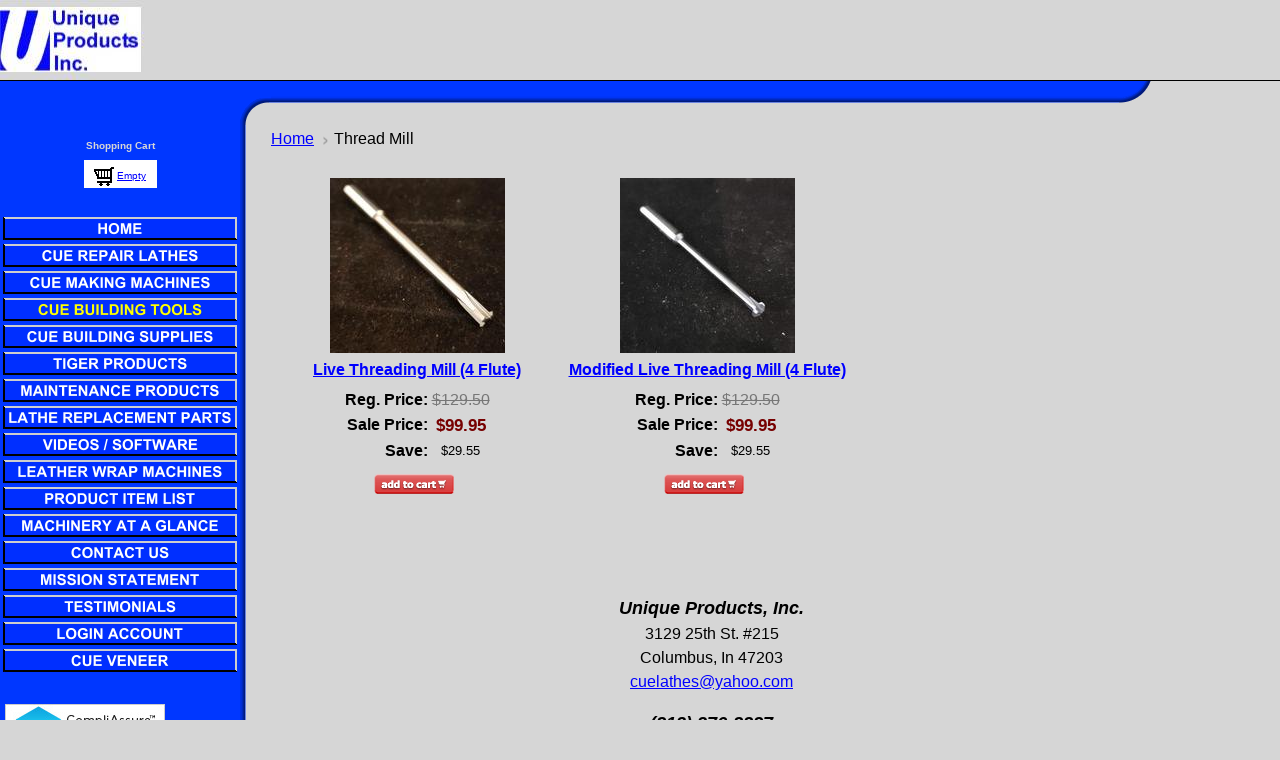

--- FILE ---
content_type: text/html
request_url: https://uniqueinc.com/thread_mill
body_size: 9570
content:
<!DOCTYPE html>
<html lang="en"><head><meta http-equiv="Content-Type" content="text/html; charset=UTF-8"><title>Unique Products, Inc. - Thread Mill</title>
<META NAME="description" CONTENT="Cue Building and Cue Repair Machinery">
<META NAME="keywords" CONTENT="Hightower Lathes, Model B, Porper lathe, Cue Making, Cue Repair Lathe, Unique, Cue Companion, Taig Lathe, cue engine lathe, CNC machine, Cue CNC machine, Pool cue Cnc machine, taig, hightower, porper, barringer, cue components, cue school, cue building school, cue making lathe, cue repair lathe, cue making machine, leather wrap, cnc machine, Brianna Products, Breeze, Storm, hightower cues, cue repair, cue lathes, guitar cnc machine, azbilliards az billiards, tip glue, leather tools, cue tips, leather tips, ferrules, cue shafts, contact cement, cue tooling, cues, pool sticks, unique products, cuemonster, 4 axis machine, twin machine, taper shaper, cue companion, model B, deluxe cue, cuesmith, cue smith, cue rage, hobby cnc machine, cnc machine, hobby machine, guitar machine, GNC machine, stepper motors, sherline milling machine, sherline tool, brianna products, porper lathes, sherline mill, micro lathe, taig lathe, taig tool, sneaky pete pool cue, custom pool cues, cue shaft wood, master cuemaker, cuemaker, cue making school, cue making supplies, pool cue repair, repair lathe, cue building machines, cuemaking school, custom cuemaking, custom cue making, az billiards, unique lathe, billiard cue, cue wax, cue polish, cue pins, billiard cue supply, hardwood, used pool cue, guitar building, pink ivory, ebony, exotic wood, exotic butt wood, exotic hard woods, rubber bumpers, bumpers, inlays, ivory, inlay material, hard rock maple, decorative ring billets, threaded joint screws, joint screws, inserts, cue cases, espiritu, lambros, harris, meucci, balabushka, paradise, joss, joss west, schon, viking, schick, prather, samsara, searing, scruggs, dayton, schmelke, cognoscenti, dishaw, diekman, dishaw guitars, mcdermott, viking pool cue, meucci pool cue, collectible pool cue, sickles cues, jim sickles, bryan swank, swank, sickles, pool cue stick for sale, pool cue stick, milling machine, hobby lathe, hobby cnc machine, gantry, kress router, quiet router, nsk spindle, Mach 3, mach, xbox controller, bobcad, bobcad version 21, cue building, grins and giggles, cue building college, quality adhesives, adhesives, cue building tools, cue building supplies, cue maintenance, cue cleaner, shaft cleaner, cue building products, custom butt, spliced points, veneer points, forearms, butt, handle, exotic wood, shop tour, cue building dvd, cue repair dvd, leather wrap fixture, leather wraps, leather wrap machine, leather for pool cues, wrap machine, cnc rage, cuemonster, unique products, cue points, cue points, joining a cue, building a cue, fixing a cue, tipping a cue, repairing a cue, joint protectors">
<style type="text/css">
body {margin:0px;border-width:0px;}
@media (min-width: 700px){ body {background-image:url('https://uniqueinc.com/zirw/4030/i/u/2120172/i/menu/bkgrnd.gif')}}
</style>
<link rel="stylesheet" type="text/css" href="https://uniqueinc.com/zirw/4030/i/u/2120172/i/menu/sx.css">
<meta name="viewport" content="width=device-width" />
</head>
<body onLoad="mset();"  bgcolor="#D6D6D6" text="#000000" link="#0000ff" vlink="#6600cc" >
<a class="skip-main" style="position:absolute;left:-999px" href="#emain">Skip to main content</a>



<div id="mobsys" class="mobsys m1 lm2" data-ml="2"><div id="eMB" data-homebtn="1"><div class="eMB" id="mobBack" onclick="window.history.go(-1);"><span>&#xf053;</span></div><div class="eMB" id="mobCart" style="margin-left:36px;position:absolute" onclick="location.href='/storeCart';"><span>&#xe003;</span></div><div class="eMB" id="mobMenu"  onclick="esbTogMobm()"><span>&#x023</span></div>
<div id="eMT" class="eMT" onclick="location.href='/';">
&nbsp;
</div></div>
<div><div id="eMM" onclick="document.getElementById('eMM').setAttribute('class','');"><div id="eMMi" onclick="event.cancelBubble='true'"></div></div></div></div><script type="text/javascript">
var msets=false;msetm=true;mindex=0;thispage=0;thisparent=0;popm=false;popa=false;
var irootsite="https://uniqueinc.com/i/u/2120172//i";var siteurl="/";var ilazy=false;
</script>
<script>
var dii=document.images;function mset(){if(typeof (funcOnPageLoad)!="undefined"){funcOnPageLoad()}mbset();var B=thispage;var C=thisparent;if(dii["i"+B]!=null){dii["i"+B].src=bd+"sel_"+B+".gif?r="+Math.floor(Math.random()*100000)}if(C!=0&&dii["i"+C]!=null){dii["i"+C].src=bd+"sel_"+C+".gif"}if(mindex==0){return }var A=irootsite+"/menu/over_";if(msetm&&msetm==true){for(x=1;x<mi.length;x++){i=mi[x];if(i!=null&&typeof (i)!="undefined"){mi[x]=new Image();mi[x].src=A+i+".gif"}}}if(msets&&msets==true){for(x=1;x<ms.length;x++){i=ms[x];if(i!=null&&typeof (i)!="undefined"){ms[x]=new Image();ms[x].src=A+i+".gif"}}}}function ovp(A,B){if(popa){ovpa(A,B)}pom=true}function ot(A,B){if(popa){ota(A,B)}if(popm){otpop(A);return }if(dii["i"+A]==null){return }if(A!=thispage){dii["i"+A].src=bd+A+".gif"}else{dii["i"+A].src=bd+"sel_"+A+".gif"}}function ov(A,B){if(popa){ovpa(A,B)}if(popm){ovpop(A,B);return }dii["i"+A].src=bd+"over_"+A+".gif"}function ezPOpen(A){ezgu(A,"_self","")}function ezgu(B,A,C){window.open(siteurl+B,A,C)}function loadjs(A,E){var D=document;var C,B=D.getElementsByTagName("script")[0];if(D.getElementById(E)){return }var C=D.createElement("script");C.src=A;C.id=E;B.parentNode.insertBefore(C,B)}function dki(A){return document.getElementById(A)}function mbset(){var A=document;var C=dki("eMB");if(window.innerWidth<=700){if(dki("eMF")==null&&C!=null){mbseti()}else{var B=dki("esbQbarSocial");if(B!=null){var D=dki("esbQbarMob");if(D!=null){D.innerHTML='<div class="ii">'+B.innerHTML+"</div>"}}}}}function mbseti(){var Y=document;var A=dki("eMB");var V=Y.createElement("div");V.innerHTML='<div id="eMF"><a href="'+siteurl+"inc/mob?go=full&link="+location.href+'">view full site</a></div>';Y.body.appendChild(V);try{var C=dki("bantable").getAttribute("data-mobsz");if(C!=null&&C=="f"&&dki("esbtLogoDiv")!=null){var S=new Image();S.src=dki("bantable").getAttribute("background");var R=dki("bantable").offsetWidth;var b=S.width;var J=R/b;var F=S.height*J;dki("esbtLogoDiv").style.height=F+"px"}}catch(d){}var c=false;try{var N="<ul>";var U=dki("mu1");if(U!=null){var T=document.getElementsByClassName("esbmu1");for(var O=0;O<T.length;O++){U=T[O];var f=U.childNodes[0];var B=f.childNodes;for(var M=0;M<f.childNodes.length;M++){var W=B[M].childNodes[0];if(M==0&&B[M].getAttribute("class")=="sel"){c=true}N=N+'<li><a href="'+W.getAttribute("href")+'">'+W.innerHTML+"</a>";try{var Q=dki("mobsys");var L=Q.getAttribute("data-ml");if(L!=null&&L>1){var g=W.getAttribute("id");g=g.replace("cua","");g=g.replace("car","");g=g*1;var H=dki("dm"+g);if(H!=null){var K=H.innerHTML;var X=K.indexOf("<ul>");var G=K.indexOf("</ul>");var Z=K.substring(X+4,G);N=N+'<li class="mmsub"><ul class="mmsub">'+Z+"</ul></li>"}}}catch(d){}}}}else{for(var M=0;M<30;M++){var W=dki("ema"+M);if(W!=null){N=N+'<li><a href="'+W.getAttribute("href")+'">'+W.getAttribute("alt")+"</a>";if(M==0&&W.getAttribute("class")=="sel"){c=true}}}}N=N+"</ul>";var P=dki("esbQbarSocial");var E="";if(P!=null){E='<div class="esbQbarSocial">'+P.innerHTML+"</div>"}dki("eMMi").innerHTML=N+E;var D=A.getAttribute("data-homebtn");if(c==false&&D==3){var a=dki("dm"+thispage);if(a==null){a=dki("dmp"+thispage)}if(a==null&&typeof (esbPopMenus)=="undefined"){a=dki("esbMenTab2")}try{var O=dki("dm"+thispagepar);if(O!=null){a=O}}catch(d){}if(a!=null){c=true;N=a.innerHTML;N=N.replace("<table",'<table width="100%"');N=N.replace('id="mu2"',"")}}if(c==true||D==2){var I=dki("content-main");if(I==null){I=dki("content")}if(I!=null){var V=Y.createElement("div");V.setAttribute("class","eMHL");V.setAttribute("id","eMHL");V.innerHTML=N;if(D==null||D=="0"){V.style.display="none"}I.insertBefore(V,I.childNodes[0])}}else{dki("mobBack").style.display="block"}}catch(d){}}function ezMobResize(){try{var B=j$(window).width();if(B<=700){return true}else{return false}}catch(A){}return false}function esbTogMobm(){if(dki("eMF")==null){mbseti()}var A=dki("eMM");if(A.getAttribute("class")==null){A.setAttribute("class","showit")}else{A.removeAttribute("class")}}function onWinLoad(B){var A=window.onload;if(typeof window.onload!="function"){window.onload=B}else{window.onload=function(){if(A){A()}B()}}}var lzio=null;function fixLazy(A){A.src=A.dataset.src;A.classList.remove("lazy");if(lzio!=null){lzio.unobserve(A)}}function setLazy(){var A=[].slice.call(document.querySelectorAll("img.lazy"));A.forEach(function(B){if(lzio!=null){lzio.observe(B)}else{fixLazy(B)}})}if(ilazy==true){document.addEventListener("DOMContentLoaded",function(){if("IntersectionObserver" in window){lzio=new IntersectionObserver(function(A,B){A.forEach(function(C){if(C.isIntersecting){fixLazy(C.target)}})})}else{}setLazy()})};

</script>



<table cellpadding=0 cellspacing=0 border=0 width="100%" bgcolor=d6d6d6>

<tr><td>
<div id="esbtBan" class="esbtBanRegPage">


<table cellpadding=0 width="100%" id="bantable" cellspacing=0 border=0 background="https://uniqueinc.com/zirw/4030/i/u/2120172/i/menu/a1f.jpg" style="cursor:pointer" onclick="location.href='/home';"><tr><td><img src="https://uniqueinc.com/zirw/4030/i/u/2120172/i/menu/a1.jpg" class="bangr" style="display:block" width=750 height=80></td></tr></table>
</div>
</td></tr>
<tr><td bgcolor=000000><img style="display:block" src="https://uniqueinc.com/zirw/h499b4/i/t/w/rnddot.gif" width=1 height=1></td></tr>
</table>
<table width=90% cellpadding=0 cellspacing=0 border=0><tr><td>
<table width="100%" cellpadding=0 cellspacing=0 border=0><tr>
<td valign=top width="1%">
<table cellpadding=0 cellspacing=0 border=0 bgcolor=0037ff><tr>
<td>
<font size=1>&nbsp;</font>
</td><td valign=top>
<img style="display:block" src="https://uniqueinc.com/zirw/4030/i/u/2120172/i/menu/i3.gif"></td></tr>

<tr><td>
<center><table border=1 bgcolor=ffffff bordercolor=0037ff cellpadding=2 cellspacing=0><tr><td align=center bgcolor=0037ff><font size=1><b><font color=d6d6d6>Shopping&nbsp;Cart</font></b></td></tr><tr><td><font size=1>
<table align=center cellpadding=0 cellspacing=0 border=0><tr><td><img style="cursor:pointer;vertical-align:bottom;" src="https://uniqueinc.com/i/t/ec/btn/c1r-def/pminicart.png" alt="m" border=0><font size=1>&nbsp;</font></td><td><font size=1><a href="/storeCart">Empty</a></font></td></tr></table>
</font>
</td></tr>
</table>


<table cellpadding=0 cellspacing=0 border=0><tr><td><img src="https://uniqueinc.com/zirw/h499b4/i/t/w/rnddot.gif" width=2 height="10"></td></tr></table>
<div id="esbtMenu0i"></div><div id="esbtMenu0"><script type="text/javascript">
dimg=document.images;
smlayout='v';
smoffset=234;
var di=document.images;
var bd='https://uniqueinc.com/zirw/4030/i/u/2120172/i/menu/';
var pani='2';
var pom=false;
thispage=25216;
</script>
<script defer src="https://uniqueinc.com/zirw/h499b4/i/t/w/script/menupopup.js"></SCRIPT><style>
#dm1222 {position: absolute; z-index:10000; visibility:hidden;}
#dm177 {position: absolute; z-index:10000; visibility:hidden;}
#dm200 {position: absolute; z-index:10000; visibility:hidden;}
#dm2247 {position: absolute; z-index:10000; visibility:hidden;}
#dm2277 {position: absolute; z-index:10000; visibility:hidden;}
#dm2013 {position: absolute; z-index:10000; visibility:hidden;}
#dm263 {position: absolute; z-index:10000; visibility:hidden;}
#dm233 {position: absolute; z-index:10000; visibility:hidden;}
#dm250 {position: absolute; z-index:10000; visibility:hidden;}

</style>
<table border=0 cellpadding=1 cellspacing=2><tr><td valign=top><div name="dd1222" id="dd1222" style="position:relative"><a href="/home" id="ema0" onMouseOut="otpop(1222)" onMouseOver="ovpop(1222);mclose();return false;" title="" alt="Home"><img name="i1222" src="https://uniqueinc.com/zirw/4030/i/u/2120172/i/menu/1222.gif" title="" alt="Home" border="0"></a></div></td></tr><tr><td valign=top>
<div onMouseOver="ovpop(null)"  onMouseOut="otpop(null)" id="dm177">


<table bgcolor=#000000 cellspacing="0" cellpadding=0 border=0><tr><td><table width="100%" cellpadding="0" cellspacing="0" bgcolor="#0037ff"><tr><td>
<table border=0 cellpadding=0 cellspacing=0><tr><td valign=top><a href="/cue_companion" onMouseOut="ot()" onMouseOver="ovp(187);" title="" alt="Cue Companion"><img src="https://uniqueinc.com/zirw/4030/i/u/2120172/i/menu/187.gif"  title="" alt="Cue Companion" border="0"></a></td></tr><tr><td valign=top><a href="/travel_tipper" onMouseOut="ot()" onMouseOver="ovp(196);" title="" alt="Travel Tipper"><img src="https://uniqueinc.com/zirw/4030/i/u/2120172/i/menu/196.gif"  title="" alt="Travel Tipper" border="0"></a></td></tr></table>
<script type="text/javascript">
msets=true;
var ms=[0];
</script></td></tr></table></td></tr></table></div>
<div name="dd177" id="dd177" style="position:relative"><a href="/cue_repair_lathes_" id="ema2" onMouseOut="otpop(177)" onMouseOver="ovpop(177);menuSwap(177,1,SHOW);return false;" onclick="return esbPopMenuClick(177)" title="" alt="Cue Repair Lathes"><img name="i177" src="https://uniqueinc.com/zirw/4030/i/u/2120172/i/menu/177.gif" title="" alt="Cue Repair Lathes" border="0"></a></div></td></tr><tr><td valign=top>
<div onMouseOver="ovpop(null)"  onMouseOut="otpop(null)" id="dm200">


<table bgcolor=#000000 cellspacing="0" cellpadding=0 border=0><tr><td><table width="100%" cellpadding="0" cellspacing="0" bgcolor="#0037ff"><tr><td>
<table border=0 cellpadding=0 cellspacing=0><tr><td valign=top><a href="/cnc_rage" onMouseOut="ot()" onMouseOver="ovp(3230);" title="" alt="CNC RAGE"><img src="https://uniqueinc.com/zirw/4030/i/u/2120172/i/menu/3230.gif"  title="" alt="CNC RAGE" border="0"></a></td></tr><tr><td valign=top><a href="/cuemonster" onMouseOut="ot()" onMouseOver="ovp(221);" title="" alt="Cuemonster"><img src="https://uniqueinc.com/zirw/4030/i/u/2120172/i/menu/221.gif"  title="" alt="Cuemonster" border="0"></a></td></tr><tr><td valign=top><a href="/taper_shaper" onMouseOut="ot()" onMouseOver="ovp(208);" title="" alt="Taper Shaper"><img src="https://uniqueinc.com/zirw/4030/i/u/2120172/i/menu/208.gif"  title="" alt="Taper Shaper" border="0"></a></td></tr><tr><td valign=top><a href="/cue_maker" onMouseOut="ot()" onMouseOver="ovp(213);" title="" alt="Cue Maker"><img src="https://uniqueinc.com/zirw/4030/i/u/2120172/i/menu/213.gif"  title="" alt="Cue Maker" border="0"></a></td></tr><tr><td valign=top><a href="/inlay_machine" onMouseOut="ot()" onMouseOver="ovp(217);" title="" alt="Inlay Machine"><img src="https://uniqueinc.com/zirw/4030/i/u/2120172/i/menu/217.gif"  title="" alt="Inlay Machine" border="0"></a></td></tr></table>
<script type="text/javascript">
msets=true;
var ms=[0];
</script></td></tr></table></td></tr></table></div>
<div name="dd200" id="dd200" style="position:relative"><a href="/cue_making_machines" id="ema3" onMouseOut="otpop(200)" onMouseOver="ovpop(200);menuSwap(200,1,SHOW);return false;" onclick="return esbPopMenuClick(200)" title="" alt="Cue Making Machines"><img name="i200" src="https://uniqueinc.com/zirw/4030/i/u/2120172/i/menu/200.gif" title="" alt="Cue Making Machines" border="0"></a></div></td></tr><tr><td valign=top>
<div onMouseOver="ovpop(null)"  onMouseOut="otpop(null)" id="dm2247">


<table bgcolor=#000000 cellspacing="0" cellpadding=0 border=0><tr><td><table width="100%" cellpadding="0" cellspacing="0" bgcolor="#0037ff"><tr><td>
<table border=0 cellpadding=0 cellspacing=0><tr><td valign=top><a href="/driver_pins" onMouseOut="ot()" onMouseOver="ovp(11819);" title="" alt="Driver Pins"><img src="https://uniqueinc.com/zirw/4030/i/u/2120172/i/menu/11819.gif"  title="" alt="Driver Pins" border="0"></a></td></tr><tr><td valign=top><a href="/cutters" onMouseOut="ot()" onMouseOver="ovp(3717);" title="" alt="Cutters"><img src="https://uniqueinc.com/zirw/4030/i/u/2120172/i/menu/3717.gif"  title="" alt="Cutters" border="0"></a></td></tr><tr><td valign=top><a href="/collets1" onMouseOut="ot()" onMouseOver="ovp(21834);" title="" alt="Collets"><img src="https://uniqueinc.com/zirw/4030/i/u/2120172/i/menu/21834.gif"  title="" alt="Collets" border="0"></a></td></tr><tr><td valign=top><a href="/boring_bars" onMouseOut="ot()" onMouseOver="ovp(2381);" title="" alt="Boring Bars"><img src="https://uniqueinc.com/zirw/4030/i/u/2120172/i/menu/2381.gif"  title="" alt="Boring Bars" border="0"></a></td></tr><tr><td valign=top><a href="/drill_bits" onMouseOut="ot()" onMouseOver="ovp(2369);" title="" alt="Drill bits"><img src="https://uniqueinc.com/zirw/4030/i/u/2120172/i/menu/2369.gif"  title="" alt="Drill bits" border="0"></a></td></tr><tr><td valign=top><a href="/precision_taps" onMouseOut="ot()" onMouseOver="ovp(2375);" title="" alt="Precision Taps"><img src="https://uniqueinc.com/zirw/4030/i/u/2120172/i/menu/2375.gif"  title="" alt="Precision Taps" border="0"></a></td></tr><tr><td valign=top><a href="/linen_press" onMouseOut="ot()" onMouseOver="ovp(38292);" title="" alt="Linen Press"><img src="https://uniqueinc.com/zirw/4030/i/u/2120172/i/menu/38292.gif"  title="" alt="Linen Press" border="0"></a></td></tr><tr><td valign=top><a href="/inlay_cutters" onMouseOut="ot()" onMouseOver="ovp(38114);" title="" alt="Inlay Cutters"><img src="https://uniqueinc.com/zirw/4030/i/u/2120172/i/menu/38114.gif"  title="" alt="Inlay Cutters" border="0"></a></td></tr><tr><td valign=top><a href="/gage_pins" onMouseOut="ot()" onMouseOver="ovp(2399);" title="" alt="Gage Pins"><img src="https://uniqueinc.com/zirw/4030/i/u/2120172/i/menu/2399.gif"  title="" alt="Gage Pins" border="0"></a></td></tr><tr><td valign=top><a href="/carbide_mandrel_set" onMouseOut="ot()" onMouseOver="ovp(2387);" title="" alt="Carbide Mandrel Set"><img src="https://uniqueinc.com/zirw/4030/i/u/2120172/i/menu/2387.gif"  title="" alt="Carbide Mandrel Set" border="0"></a></td></tr><tr><td valign=top><a href="/parting_tools" onMouseOut="ot()" onMouseOver="ovp(2390);" title="" alt="Parting Tools"><img src="https://uniqueinc.com/zirw/4030/i/u/2120172/i/menu/2390.gif"  title="" alt="Parting Tools" border="0"></a></td></tr><tr><td valign=top><a href="/indentor" onMouseOut="ot()" onMouseOver="ovp(9324);" title="" alt="Indentor"><img src="https://uniqueinc.com/zirw/4030/i/u/2120172/i/menu/9324.gif"  title="" alt="Indentor" border="0"></a></td></tr><tr><td valign=top><a href="/countersinks" onMouseOut="ot()" onMouseOver="ovp(2393);" title="" alt="Countersinks"><img src="https://uniqueinc.com/zirw/4030/i/u/2120172/i/menu/2393.gif"  title="" alt="Countersinks" border="0"></a></td></tr><tr><td valign=top><a href="/spur_drivers" onMouseOut="ot()" onMouseOver="ovp(43625);" title="" alt="Spur Drivers"><img src="https://uniqueinc.com/zirw/4030/i/u/2120172/i/menu/43625.gif"  title="" alt="Spur Drivers" border="0"></a></td></tr><tr><td valign=top><a href="/cue_ring_press" onMouseOut="ot()" onMouseOver="ovp(2740);" title="" alt="Cue Ring Press"><img src="https://uniqueinc.com/zirw/4030/i/u/2120172/i/menu/2740.gif"  title="" alt="Cue Ring Press" border="0"></a></td></tr><tr><td valign=top><a href="/tailstock_offset_center" onMouseOut="ot()" onMouseOver="ovp(38200);" title="" alt="Tailstock Offset/Center"><img src="https://uniqueinc.com/zirw/4030/i/u/2120172/i/menu/38200.gif"  title="" alt="Tailstock Offset/Center" border="0"></a></td></tr><tr><td valign=top><a href="/weight_scale" onMouseOut="ot()" onMouseOver="ovp(2384);" title="" alt="Weight Scale"><img src="https://uniqueinc.com/zirw/4030/i/u/2120172/i/menu/2384.gif"  title="" alt="Weight Scale" border="0"></a></td></tr><tr><td valign=top><a href="/thread_mill" onMouseOut="ot()" onMouseOver="ovp(25216);" title="" alt="Thread Mill"><img src="https://uniqueinc.com/zirw/4030/i/u/2120172/i/menu/25216.gif"  title="" alt="Thread Mill" border="0"></a></td></tr><tr><td valign=top><a href="/reamers" onMouseOut="ot()" onMouseOver="ovp(2378);" title="" alt="Reamers"><img src="https://uniqueinc.com/zirw/4030/i/u/2120172/i/menu/2378.gif"  title="" alt="Reamers" border="0"></a></td></tr><tr><td valign=top><a href="/taper_bars" onMouseOut="ot()" onMouseOver="ovp(2789);" title="" alt="Taper Bars"><img src="https://uniqueinc.com/zirw/4030/i/u/2120172/i/menu/2789.gif"  title="" alt="Taper Bars" border="0"></a></td></tr><tr><td valign=top><a href="/moisture_meter" onMouseOut="ot()" onMouseOver="ovp(7228);" title="" alt="Moisture Meter"><img src="https://uniqueinc.com/zirw/4030/i/u/2120172/i/menu/7228.gif"  title="" alt="Moisture Meter" border="0"></a></td></tr><tr><td valign=top><a href="/routers___controllers" onMouseOut="ot()" onMouseOver="ovp(12614);" title="" alt="Routers / Controllers"><img src="https://uniqueinc.com/zirw/4030/i/u/2120172/i/menu/12614.gif"  title="" alt="Routers / Controllers" border="0"></a></td></tr><tr><td valign=top><a href="/ring_alignment_tool" onMouseOut="ot()" onMouseOver="ovp(12600);" title="" alt="Ring Alignment Tool"><img src="https://uniqueinc.com/zirw/4030/i/u/2120172/i/menu/12600.gif"  title="" alt="Ring Alignment Tool" border="0"></a></td></tr><tr><td valign=top><a href="/centers" onMouseOut="ot()" onMouseOver="ovp(16884);" title="" alt="Centers"><img src="https://uniqueinc.com/zirw/4030/i/u/2120172/i/menu/16884.gif"  title="" alt="Centers" border="0"></a></td></tr><tr><td valign=top><a href="/transformer_220v_110v" onMouseOut="ot()" onMouseOver="ovp(12462);" title="" alt="Transformer 220v/110v"><img src="https://uniqueinc.com/zirw/4030/i/u/2120172/i/menu/12462.gif"  title="" alt="Transformer 220v/110v" border="0"></a></td></tr><tr><td valign=top><a href="/veneer_cutting_fixture" onMouseOut="ot()" onMouseOver="ovp(42767);" title="" alt="Veneer Cutting Fixture"><img src="https://uniqueinc.com/zirw/4030/i/u/2120172/i/menu/42767.gif"  title="" alt="Veneer Cutting Fixture" border="0"></a></td></tr><tr><td valign=top><a href="/point_mill_fixture" onMouseOut="ot()" onMouseOver="ovp(42764);" title="" alt="Point Mill Fixture"><img src="https://uniqueinc.com/zirw/4030/i/u/2120172/i/menu/42764.gif"  title="" alt="Point Mill Fixture" border="0"></a></td></tr></table>
<script type="text/javascript">
msets=true;
var ms=[0];
</script></td></tr></table></td></tr></table></div>
<div name="dd2247" id="dd2247" style="position:relative"><a href="/cue_building_tools" class="sel" id="ema4" onMouseOut="otpop(2247)" onMouseOver="ovpop(2247);menuSwap(2247,1,SHOW);return false;" onclick="return esbPopMenuClick(2247)" title="" alt="Cue Building Tools"><img name="i2247" src="https://uniqueinc.com/zirw/4030/i/u/2120172/i/menu/sel_2247.gif" title="" alt="Cue Building Tools" border="0"></a></div></td></tr><tr><td valign=top>
<div onMouseOver="ovpop(null)"  onMouseOut="otpop(null)" id="dm2277">


<table bgcolor=#000000 cellspacing="0" cellpadding=0 border=0><tr><td><table width="100%" cellpadding="0" cellspacing="0" bgcolor="#0037ff"><tr><td>
<table border=0 cellpadding=0 cellspacing=0><tr><td valign=top><a href="/cue_tips1" onMouseOut="ot()" onMouseOver="ovp(38216);" title="" alt="Cue Tips"><img src="https://uniqueinc.com/zirw/4030/i/u/2120172/i/menu/38216.gif"  title="" alt="Cue Tips" border="0"></a></td></tr><tr><td valign=top><a href="/leather_wraps_" onMouseOut="ot()" onMouseOver="ovp(1914);" title="" alt="Leather Wraps "><img src="https://uniqueinc.com/zirw/4030/i/u/2120172/i/menu/1914.gif"  title="" alt="Leather Wraps " border="0"></a></td></tr><tr><td valign=top><a href="/shafts2" onMouseOut="ot()" onMouseOver="ovp(1997);" title="" alt="Shafts"><img src="https://uniqueinc.com/zirw/4030/i/u/2120172/i/menu/1997.gif"  title="" alt="Shafts" border="0"></a></td></tr><tr><td valign=top><a href="/joint_pins" onMouseOut="ot()" onMouseOver="ovp(2408);" title="" alt="Joint Pins"><img src="https://uniqueinc.com/zirw/4030/i/u/2120172/i/menu/2408.gif"  title="" alt="Joint Pins" border="0"></a></td></tr><tr><td valign=top><a href="/connecting_pins" onMouseOut="ot()" onMouseOver="ovp(48617);" title="" alt="Connecting Pins"><img src="https://uniqueinc.com/zirw/4030/i/u/2120172/i/menu/48617.gif"  title="" alt="Connecting Pins" border="0"></a></td></tr><tr><td valign=top><a href="/joint_inserts" onMouseOut="ot()" onMouseOver="ovp(2420);" title="" alt="Joint Inserts"><img src="https://uniqueinc.com/zirw/4030/i/u/2120172/i/menu/2420.gif"  title="" alt="Joint Inserts" border="0"></a></td></tr><tr><td valign=top><a href="/joint_protector_pins1" onMouseOut="ot()" onMouseOver="ovp(5001);" title="" alt="Joint Protector Pins"><img src="https://uniqueinc.com/zirw/4030/i/u/2120172/i/menu/5001.gif"  title="" alt="Joint Protector Pins" border="0"></a></td></tr><tr><td valign=top><a href="/ferrules" onMouseOut="ot()" onMouseOver="ovp(2405);" title="" alt="Ferrules"><img src="https://uniqueinc.com/zirw/4030/i/u/2120172/i/menu/2405.gif"  title="" alt="Ferrules" border="0"></a></td></tr><tr><td valign=top><a href="/bumpers" onMouseOut="ot()" onMouseOver="ovp(2411);" title="" alt="Bumpers"><img src="https://uniqueinc.com/zirw/4030/i/u/2120172/i/menu/2411.gif"  title="" alt="Bumpers" border="0"></a></td></tr><tr><td valign=top><a href="/abrasives1" onMouseOut="ot()" onMouseOver="ovp(8342);" title="" alt="Abrasives"><img src="https://uniqueinc.com/zirw/4030/i/u/2120172/i/menu/8342.gif"  title="" alt="Abrasives" border="0"></a></td></tr><tr><td valign=top><a href="/rings" onMouseOut="ot()" onMouseOver="ovp(17016);" title="" alt="Rings"><img src="https://uniqueinc.com/zirw/4030/i/u/2120172/i/menu/17016.gif"  title="" alt="Rings" border="0"></a></td></tr><tr><td valign=top><a href="/joint___butt_stock" onMouseOut="ot()" onMouseOver="ovp(13769);" title="" alt="Joint / Butt Stock"><img src="https://uniqueinc.com/zirw/4030/i/u/2120172/i/menu/13769.gif"  title="" alt="Joint / Butt Stock" border="0"></a></td></tr><tr><td valign=top><a href="/weight_bolts" onMouseOut="ot()" onMouseOver="ovp(2426);" title="" alt="Weight Bolts"><img src="https://uniqueinc.com/zirw/4030/i/u/2120172/i/menu/2426.gif"  title="" alt="Weight Bolts" border="0"></a></td></tr><tr><td valign=top><a href="/cue_tip_pads" onMouseOut="ot()" onMouseOver="ovp(2417);" title="" alt="Cue Tip Pads"><img src="https://uniqueinc.com/zirw/4030/i/u/2120172/i/menu/2417.gif"  title="" alt="Cue Tip Pads" border="0"></a></td></tr><tr><td valign=top><a href="/extension_kits" onMouseOut="ot()" onMouseOver="ovp(23969);" title="" alt="Extension Kits"><img src="https://uniqueinc.com/zirw/4030/i/u/2120172/i/menu/23969.gif"  title="" alt="Extension Kits" border="0"></a></td></tr><tr><td valign=top><a href="/bezel_strips" onMouseOut="ot()" onMouseOver="ovp(3044);" title="" alt="Bezel Strips"><img src="https://uniqueinc.com/zirw/4030/i/u/2120172/i/menu/3044.gif"  title="" alt="Bezel Strips" border="0"></a></td></tr><tr><td valign=top><a href="/adhesives" onMouseOut="ot()" onMouseOver="ovp(2910);" title="" alt="Adhesives"><img src="https://uniqueinc.com/zirw/4030/i/u/2120172/i/menu/2910.gif"  title="" alt="Adhesives" border="0"></a></td></tr><tr><td valign=top><a href="/joint_sleeves" onMouseOut="ot()" onMouseOver="ovp(2423);" title="" alt="Joint Sleeves"><img src="https://uniqueinc.com/zirw/4030/i/u/2120172/i/menu/2423.gif"  title="" alt="Joint Sleeves" border="0"></a></td></tr><tr><td valign=top><a href="http://cueveneer.com/ocart2/dyed-veneer" onMouseOut="ot()" onMouseOver="ovp(19071);" title="" alt="Veneer"><img src="https://uniqueinc.com/zirw/4030/i/u/2120172/i/menu/19071.gif"  title="" alt="Veneer" border="0"></a></td></tr></table>
<script type="text/javascript">
msets=true;
var ms=[0];
</script></td></tr></table></td></tr></table></div>
<div name="dd2277" id="dd2277" style="position:relative"><a href="/cue_building_supplies" id="ema5" onMouseOut="otpop(2277)" onMouseOver="ovpop(2277);menuSwap(2277,1,SHOW);return false;" onclick="return esbPopMenuClick(2277)" title="" alt="Cue Building Supplies"><img name="i2277" src="https://uniqueinc.com/zirw/4030/i/u/2120172/i/menu/2277.gif" title="" alt="Cue Building Supplies" border="0"></a></div></td></tr><tr><td valign=top>
<div onMouseOver="ovpop(null)"  onMouseOut="otpop(null)" id="dm2013">


<table bgcolor=#000000 cellspacing="0" cellpadding=0 border=0><tr><td><table width="100%" cellpadding="0" cellspacing="0" bgcolor="#0037ff"><tr><td>
<table border=0 cellpadding=0 cellspacing=0><tr><td valign=top><a href="/tiger_cue_tips" onMouseOut="ot()" onMouseOver="ovp(1927);" title="" alt="Tiger Cue Tips"><img src="https://uniqueinc.com/zirw/4030/i/u/2120172/i/menu/1927.gif"  title="" alt="Tiger Cue Tips" border="0"></a></td></tr><tr><td valign=top><a href="/tiger_leather_wraps" onMouseOut="ot()" onMouseOver="ovp(17414);" title="" alt="Tiger Leather Wraps"><img src="https://uniqueinc.com/zirw/4030/i/u/2120172/i/menu/17414.gif"  title="" alt="Tiger Leather Wraps" border="0"></a></td></tr><tr><td valign=top><a href="/tools_for_leather" onMouseOut="ot()" onMouseOver="ovp(1934);" title="" alt="Tools For Leather "><img src="https://uniqueinc.com/zirw/4030/i/u/2120172/i/menu/1934.gif"  title="" alt="Tools For Leather " border="0"></a></td></tr><tr><td valign=top><a href="/care___maintenance" onMouseOut="ot()" onMouseOver="ovp(1943);" title="" alt="Care & Maintenance"><img src="https://uniqueinc.com/zirw/4030/i/u/2120172/i/menu/1943.gif"  title="" alt="Care & Maintenance" border="0"></a></td></tr><tr><td valign=top><a href="/stack_wraps" onMouseOut="ot()" onMouseOver="ovp(1994);" title="" alt="Stack  Wraps"><img src="https://uniqueinc.com/zirw/4030/i/u/2120172/i/menu/1994.gif"  title="" alt="Stack  Wraps" border="0"></a></td></tr></table>
<script type="text/javascript">
msets=true;
var ms=[0];
</script></td></tr></table></td></tr></table></div>
<div name="dd2013" id="dd2013" style="position:relative"><a href="/tiger_products" id="ema6" onMouseOut="otpop(2013)" onMouseOver="ovpop(2013);menuSwap(2013,1,SHOW);return false;" onclick="return esbPopMenuClick(2013)" title="" alt="Tiger Products"><img name="i2013" src="https://uniqueinc.com/zirw/4030/i/u/2120172/i/menu/2013.gif" title="" alt="Tiger Products" border="0"></a></div></td></tr><tr><td valign=top>
<div onMouseOver="ovpop(null)"  onMouseOut="otpop(null)" id="dm263">


<table bgcolor=#000000 cellspacing="0" cellpadding=0 border=0><tr><td><table width="100%" cellpadding="0" cellspacing="0" bgcolor="#0037ff"><tr><td>
<table border=0 cellpadding=0 cellspacing=0><tr><td valign=top><a href="/chemicals_" onMouseOut="ot()" onMouseOver="ovp(11795);" title="" alt="CHEMICALS "><img src="https://uniqueinc.com/zirw/4030/i/u/2120172/i/menu/11795.gif"  title="" alt="CHEMICALS " border="0"></a></td></tr><tr><td valign=top><a href="/abrasives2" onMouseOut="ot()" onMouseOver="ovp(11798);" title="" alt="ABRASIVES"><img src="https://uniqueinc.com/zirw/4030/i/u/2120172/i/menu/11798.gif"  title="" alt="ABRASIVES" border="0"></a></td></tr><tr><td valign=top><a href="/tooling" onMouseOut="ot()" onMouseOver="ovp(11804);" title="" alt="TOOLING"><img src="https://uniqueinc.com/zirw/4030/i/u/2120172/i/menu/11804.gif"  title="" alt="TOOLING" border="0"></a></td></tr><tr><td valign=top><a href="/adhesives1" onMouseOut="ot()" onMouseOver="ovp(38256);" title="" alt="Adhesives"><img src="https://uniqueinc.com/zirw/4030/i/u/2120172/i/menu/38256.gif"  title="" alt="Adhesives" border="0"></a></td></tr></table>
<script type="text/javascript">
msets=true;
var ms=[0];
</script></td></tr></table></td></tr></table></div>
<div name="dd263" id="dd263" style="position:relative"><a href="/maintenance_products" id="ema7" onMouseOut="otpop(263)" onMouseOver="ovpop(263);menuSwap(263,1,SHOW);return false;" onclick="return esbPopMenuClick(263)" title="" alt="Maintenance Products"><img name="i263" src="https://uniqueinc.com/zirw/4030/i/u/2120172/i/menu/263.gif" title="" alt="Maintenance Products" border="0"></a></div></td></tr><tr><td valign=top><div name="dd1168" id="dd1168" style="position:relative"><a href="/lathe_replacement_parts" id="ema8" onMouseOut="otpop(1168)" onMouseOver="ovpop(1168);mclose();return false;" title="" alt="Lathe Replacement Parts"><img name="i1168" src="https://uniqueinc.com/zirw/4030/i/u/2120172/i/menu/1168.gif" title="" alt="Lathe Replacement Parts" border="0"></a></div></td></tr><tr><td valign=top>
<div onMouseOver="ovpop(null)"  onMouseOut="otpop(null)" id="dm233">


<table bgcolor=#000000 cellspacing="0" cellpadding=0 border=0><tr><td><table width="100%" cellpadding="0" cellspacing="0" bgcolor="#0037ff"><tr><td>
<table border=0 cellpadding=0 cellspacing=0><tr><td valign=top><a href="/repair_videos1" onMouseOut="ot()" onMouseOver="ovp(5109);" title="" alt="Repair Videos"><img src="https://uniqueinc.com/zirw/4030/i/u/2120172/i/menu/5109.gif"  title="" alt="Repair Videos" border="0"></a></td></tr><tr><td valign=top><a href="/machinery_videos1" onMouseOut="ot()" onMouseOver="ovp(5112);" title="" alt="Machinery Videos"><img src="https://uniqueinc.com/zirw/4030/i/u/2120172/i/menu/5112.gif"  title="" alt="Machinery Videos" border="0"></a></td></tr><tr><td valign=top><a href="/instructional_videos2" onMouseOut="ot()" onMouseOver="ovp(5115);" title="" alt="Instructional Videos"><img src="https://uniqueinc.com/zirw/4030/i/u/2120172/i/menu/5115.gif"  title="" alt="Instructional Videos" border="0"></a></td></tr><tr><td valign=top><a href="/software" onMouseOut="ot()" onMouseOver="ovp(5119);" title="" alt="Software"><img src="https://uniqueinc.com/zirw/4030/i/u/2120172/i/menu/5119.gif"  title="" alt="Software" border="0"></a></td></tr></table>
<script type="text/javascript">
msets=true;
var ms=[0];
</script></td></tr></table></td></tr></table></div>
<div name="dd233" id="dd233" style="position:relative"><a href="/videos___software" id="ema9" onMouseOut="otpop(233)" onMouseOver="ovpop(233);menuSwap(233,1,SHOW);return false;" onclick="return esbPopMenuClick(233)" title="" alt="Videos / Software"><img name="i233" src="https://uniqueinc.com/zirw/4030/i/u/2120172/i/menu/233.gif" title="" alt="Videos / Software" border="0"></a></div></td></tr><tr><td valign=top>
<div onMouseOver="ovpop(null)"  onMouseOut="otpop(null)" id="dm250">


<table bgcolor=#000000 cellspacing="0" cellpadding=0 border=0><tr><td><table width="100%" cellpadding="0" cellspacing="0" bgcolor="#0037ff"><tr><td>
<table border=0 cellpadding=0 cellspacing=0><tr><td valign=top><a href="/wrap_magic_fixture" onMouseOut="ot()" onMouseOver="ovp(582);" title="" alt="Wrap Magic Fixture"><img src="https://uniqueinc.com/zirw/4030/i/u/2120172/i/menu/582.gif"  title="" alt="Wrap Magic Fixture" border="0"></a></td></tr><tr><td valign=top><a href="/fake_wrap_magic_fixture" onMouseOut="ot()" onMouseOver="ovp(23505);" title="" alt="FAKE Wrap Magic Fixture"><img src="https://uniqueinc.com/zirw/4030/i/u/2120172/i/menu/23505.gif"  title="" alt="FAKE Wrap Magic Fixture" border="0"></a></td></tr></table>
<script type="text/javascript">
msets=true;
var ms=[0];
</script></td></tr></table></td></tr></table></div>
<div name="dd250" id="dd250" style="position:relative"><a href="/leather_wrap_machines" id="ema10" onMouseOut="otpop(250)" onMouseOver="ovpop(250);menuSwap(250,1,SHOW);return false;" onclick="return esbPopMenuClick(250)" title="" alt="Leather Wrap Machines"><img name="i250" src="https://uniqueinc.com/zirw/4030/i/u/2120172/i/menu/250.gif" title="" alt="Leather Wrap Machines" border="0"></a></div></td></tr><tr><td valign=top><div name="dd4135" id="dd4135" style="position:relative"><a href="/product_item_list" id="ema15" onMouseOut="otpop(4135)" onMouseOver="ovpop(4135);mclose();return false;" title="" alt="Product Item List"><img name="i4135" src="https://uniqueinc.com/zirw/4030/i/u/2120172/i/menu/4135.gif" title="" alt="Product Item List" border="0"></a></div></td></tr><tr><td valign=top><div name="dd661" id="dd661" style="position:relative"><a href="/machinery_at_a_glance" id="ema16" onMouseOut="otpop(661)" onMouseOver="ovpop(661);mclose();return false;" title="" alt="Machinery at a Glance"><img name="i661" src="https://uniqueinc.com/zirw/4030/i/u/2120172/i/menu/661.gif" title="" alt="Machinery at a Glance" border="0"></a></div></td></tr><tr><td valign=top><div name="dd54" id="dd54" style="position:relative"><a href="/contact_us" id="ema18" onMouseOut="otpop(54)" onMouseOver="ovpop(54);mclose();return false;" title="" alt="Contact Us"><img name="i54" src="https://uniqueinc.com/zirw/4030/i/u/2120172/i/menu/54.gif" title="" alt="Contact Us" border="0"></a></div></td></tr><tr><td valign=top><div name="dd302" id="dd302" style="position:relative"><a href="/mission_statement" id="ema19" onMouseOut="otpop(302)" onMouseOver="ovpop(302);mclose();return false;" title="" alt="Mission Statement"><img name="i302" src="https://uniqueinc.com/zirw/4030/i/u/2120172/i/menu/302.gif" title="" alt="Mission Statement" border="0"></a></div></td></tr><tr><td valign=top><div name="dd306" id="dd306" style="position:relative"><a href="/testimonials" id="ema20" onMouseOut="otpop(306)" onMouseOver="ovpop(306);mclose();return false;" title="" alt="Testimonials"><img name="i306" src="https://uniqueinc.com/zirw/4030/i/u/2120172/i/menu/306.gif" title="" alt="Testimonials" border="0"></a></div></td></tr><tr><td valign=top><div name="dd13999" id="dd13999" style="position:relative"><a href="/login_account" id="ema23" onMouseOut="otpop(13999)" onMouseOver="ovpop(13999);mclose();return false;" title="" alt="Login Account"><img name="i13999" src="https://uniqueinc.com/zirw/4030/i/u/2120172/i/menu/13999.gif" title="" alt="Login Account" border="0"></a></div></td></tr><tr><td valign=top><div name="dd41401" id="dd41401" style="position:relative"><a href="http://www.cueveneer.com" id="ema24" onMouseOut="otpop(41401)" onMouseOver="ovpop(41401);mclose();return false;" title="" alt="Cue Veneer"><img name="i41401" src="https://uniqueinc.com/zirw/4030/i/u/2120172/i/menu/41401.gif" title="" alt="Cue Veneer" border="0"></a></div></td></tr></table>
<script type="text/javascript">
msetm=true;mi=new Array(26);mindex=0;
mi[mindex++]=1222;
mi[mindex++]=177;
mi[mindex++]=200;
mi[mindex++]=2247;
mi[mindex++]=2277;
mi[mindex++]=2013;
mi[mindex++]=263;
mi[mindex++]=1168;
mi[mindex++]=233;
mi[mindex++]=250;
mi[mindex++]=4135;
mi[mindex++]=661;
mi[mindex++]=54;
mi[mindex++]=302;
mi[mindex++]=306;
mi[mindex++]=13999;
mi[mindex++]=41401;
</script>
</div>
<br>
</center>

<table width="100%" cellpadding=4 cellspacing=1 border=0><tr><td>
<div class="sbar" id="sbar-lt-sitet"><div align=left id="comp44518" class="esbSec" style="margin-bottom:15px">
<script type='text/javascript' src='https://www.rapidscansecure.com/siteseal/siteseal.js?code=126,07A3BF150A86243A2CB7E1AC083C17DC2B7EE361'></script></div>
</div><div class="sbar" id="sbar-lt-page"></div>
<div class="sbar" id="sbar-lt-site"></div>



</td></tr></table>
<img style="display:block" src="https://uniqueinc.com/zirw/h499b4/i/t/w/rnddot.gif" width=100 height=1>

&nbsp;<P>
</td><td background="https://uniqueinc.com/zirw/4030/i/u/2120172/i/menu/i4.gif"><img style="display:block" src="https://uniqueinc.com/zirw/4030/i/u/2120172/i/menu/i4.gif"></td></tr>

<tr>
<td><table cellpadding=0 cellspacing=0 border=0 width="100%"><tr><td width="99%"><img style="display:block" src="https://uniqueinc.com/zirw/4030/i/u/2120172/i/menu/i6.gif" height=31 width="100%"></td><td width="1%" align=right><img style="display:block" src="https://uniqueinc.com/zirw/4030/i/u/2120172/i/menu/i5a.gif"></td></tr></table></td>
<td><img style="display:block" src="https://uniqueinc.com/zirw/4030/i/u/2120172/i/menu/i5.gif"></td></tr>

</table>
</td>
<td valign=top width="99%"><table width="100%" cellpadding=0 cellspacing=0 border=0><tr><td><td valign=top width="99%"><img style="display:block" src="https://uniqueinc.com/zirw/4030/i/u/2120172/i/menu/i2.gif" height=22 width="100%"></td>
<td valign=top width="1%"><img style="display:block" src="https://uniqueinc.com/zirw/4030/i/u/2120172/i/menu/i1.gif"></td></tr></table>
<table cellpadding=0 cellspacing=0 border=0><tr><td><img src="https://uniqueinc.com/zirw/h499b4/i/t/w/rnddot.gif" width=2 height="10"></td></tr></table>

<table width="100%" cellpadding=0 cellspacing=0 border=0><tr><td width="99%" valign=top>


<table width="100%" class="esmF" cellpadding=0 cellspacing=0 border=0 style="margin-bottom:1px"><tr>
<td >
<div align=left id="comp25217" class="esbSec" style="margin-bottom:15px">
<div class="ecCatNav"><ul><li><a href="/home">Home</a><li>Thread Mill</ul></div>


<div class="ecCatSubNav" id="ecCatId25215">

  
<table cellspacing=0 cellpadding=7 border=0 width="100%">

</table>






</div>

<style type="text/css">
div#ecCatId25215 {display:none}
</style>





    
        
    
<div STYLE="float:right" ID="srchbar25215"></div><div ID="nptop25215" class="ecNextPrev ecNextPrevTop"><div class="ecNextx"></div>
</div>

<div ID="catdiv25215" class="ecCatDiv" style="width:100%">
<table class="ecTable esmT">
<tr class="esmR" ><td valign=top class="esmD" width=33%>
<div class="ecProdDiv" ID="prod-25218">
<span class="ecProdImg"><table cellpadding=0 cellspacing=0 border=0><tr><td><div class="ecProdImgDiv"><a href=/inc/sdetail/live_threading_mill__4_flute_/25215/25218><img src="/get/b5z/s175-*/zirw/1/i/u/2120172/i/ec/Threader_Square.jpg"   class="esbIc esbId"></a></div></td></tr></table></span>
<div class="ecProdTitle"><a class="ecProdLink" href=/inc/sdetail/live_threading_mill__4_flute_/25215/25218>Live Threading Mill (4 Flute)

</a></div><div class="ecProdBody">

<div class="ecProdPriceDiv">
    
<table cellpadding=0 cellspacing=1 border=0 class="esbPriceTable">

<tr><td valign=top align=right class="ecLabel">Reg.&nbsp;Price:</td><td>
   
     <div class="ecprice ecregpr"><s>$129.50</s> <s></s>
   
</div></td></tr>
<tr><td valign=top align=right class="ecLabel">Sale&nbsp;Price:</td><td>
      
       <div class="ecprice ecsalepr esalepr" color=770000>$99.95 
      
    </div>
</td></tr>
<tr><td valign=top align=right class="ecLabel">Save:</td><td><div class="ecprice ecsavepr">$29.55</div></td></tr>


<tr><td valign=top colspan=2><img style="display:block" src="https://uniqueinc.com/zirw/h499b4/i/t/w/rnddot.gif" alt="" width=2 height=3></td></tr>
</table>
<table cellpadding=0 cellspacing=1 border=0>
<tr><td valign=top><div class="ecProdTags"></div></td></tr>
<tr><td valign=top><img style="display:block" src="https://uniqueinc.com/zirw/h499b4/i/t/w/rnddot.gif" alt=""  width=2 height=3></td></tr>
<tr><td valign=top colspan=2><table cellpadding=0 cellspacing=0 border=0><tr>
<form method="POST" name="padd" action="/inc/padd/post">
<input type=hidden name="postPageName" value="/inc/padd">
<input type=hidden name="thisPageName" value="/inc/padd">
<input type=hidden name="id" value="-23">
<input type=hidden name="sdb" value="0">
<input type=hidden name=options value="">
<input type=hidden name="pid" value="0">
<input type=hidden name=addprod value="0">
<input type="hidden" name="gosecure" value="false">
<input type=hidden name=updatetotals value=1>
<input type=hidden name=backcheck value=1>
</form>
<script type="text/javascript">
function addToCart(id)
{
    document.padd.postPageName.value="/inc/padd";
    document.padd.pid.value=id;
    document.padd.addprod.value=id;
    document.padd.submit();
}
</script>
<td><a href='.' onclick="addToCart('25218');return false;"><img src="https://uniqueinc.com/zirw/h499b4/i/t/ec/btn/c1r-def/pa2c.png" alt="add product" border=0></a></td><td><img src="https://uniqueinc.com/zirw/h499b4/i/t/w/rnddot.gif" alt="" width=6 height=1></td></tr></table></td></tr><tr class="ecProdAddCarSpace"><td><img src="https://uniqueinc.com/zirw/h499b4/i/t/w/rnddot.gif" alt="" width=1 height=6></td></tr>
</table>


</div>









<div class="ecProdDesc1"></div>
</div>
</div>



</td>
<td valign=top class="esmD" width=33%>
<div class="ecProdDiv" ID="prod-43505">
<span class="ecProdImg"><table cellpadding=0 cellspacing=0 border=0><tr><td><div class="ecProdImgDiv"><a href=/inc/sdetail/modified_live_threading_mill__4_flute_/25215/43505><img src="/get/b5z/s175-*/zirw/1/i/u/2120172/i/ec/modified_entire_tool_square.jpg"   class="esbIc esbId"></a></div></td></tr></table></span>
<div class="ecProdTitle"><a class="ecProdLink" href=/inc/sdetail/modified_live_threading_mill__4_flute_/25215/43505>Modified Live Threading Mill (4 Flute)

</a></div><div class="ecProdBody">

<div class="ecProdPriceDiv">
    
<table cellpadding=0 cellspacing=1 border=0 class="esbPriceTable">

<tr><td valign=top align=right class="ecLabel">Reg.&nbsp;Price:</td><td>
   
     <div class="ecprice ecregpr"><s>$129.50</s> <s></s>
   
</div></td></tr>
<tr><td valign=top align=right class="ecLabel">Sale&nbsp;Price:</td><td>
      
       <div class="ecprice ecsalepr esalepr" color=770000>$99.95 
      
    </div>
</td></tr>
<tr><td valign=top align=right class="ecLabel">Save:</td><td><div class="ecprice ecsavepr">$29.55</div></td></tr>


<tr><td valign=top colspan=2><img style="display:block" src="https://uniqueinc.com/zirw/h499b4/i/t/w/rnddot.gif" alt="" width=2 height=3></td></tr>
</table>
<table cellpadding=0 cellspacing=1 border=0>
<tr><td valign=top><div class="ecProdTags"></div></td></tr>
<tr><td valign=top><img style="display:block" src="https://uniqueinc.com/zirw/h499b4/i/t/w/rnddot.gif" alt=""  width=2 height=3></td></tr>
<tr><td valign=top colspan=2><table cellpadding=0 cellspacing=0 border=0><tr><td><a href='.' onclick="addToCart('43505');return false;"><img src="https://uniqueinc.com/zirw/h499b4/i/t/ec/btn/c1r-def/pa2c.png" alt="add product" border=0></a></td><td><img src="https://uniqueinc.com/zirw/h499b4/i/t/w/rnddot.gif" alt="" width=6 height=1></td></tr></table></td></tr><tr class="ecProdAddCarSpace"><td><img src="https://uniqueinc.com/zirw/h499b4/i/t/w/rnddot.gif" alt="" width=1 height=6></td></tr>
</table>


</div>









<div class="ecProdDesc1"></div>
</div>
</div>



</td>
<td>&nbsp;</td></tr>


</table>
</div>
<div ID="npbot25215" class="ecNextPrev ecNextPrevBottom"><div class="ecNextx"></div></div>





</div>

</td></tr></TABLE>
<table width="100%" class="esmT esmF eslRw2" cellpadding=0 cellspacing=0 border=0><tr  class="esmR">
<td valign=top class="esmD" width=50%>
<div class="esmCol" style="margin-right:6px;height:100%"></div>
</td>
<td valign=top  class="esmD" width=50%>
<div class="esmCol" style="margin-left:6px;height:100%"></div>
</td></tr></TABLE>
<table width="100%" class="esmF" cellpadding=0 cellspacing=0 border=0 style="margin-top:1px;margin-bottom:5px;">
<tr><td >

</td></tr></table>
<div id="ftext-wrap">

<span id="ftext">

<div style="text-align:center;">
<div class="esbFL"></div>
<p class="fpg" style="text-align: center;"></p>

<p style="text-align: center;"></p>

<p style="text-align: center;"><br />
<font size="3"><em><strong><font size="4">Unique Products, Inc.</font></strong></em><br />
3129 25th St. #215<br />
Columbus, In 47203</font><br />
<a href="mailto:cuelathes@yahoo.com"><font size="3">cuelathes@yahoo.com</font></a></p>

<p style="text-align: center;"><font size="4"><em><strong>(812) 376-8887</strong></em></font><br />
<br />
&nbsp;</p>

</div>


</span>

<div id="powered" class="footdk"><font color=ffffff></font></div>
</div>










</td>

</td></tr></table>
</td></tr></table>
</td></tr></table>
</body></html>



